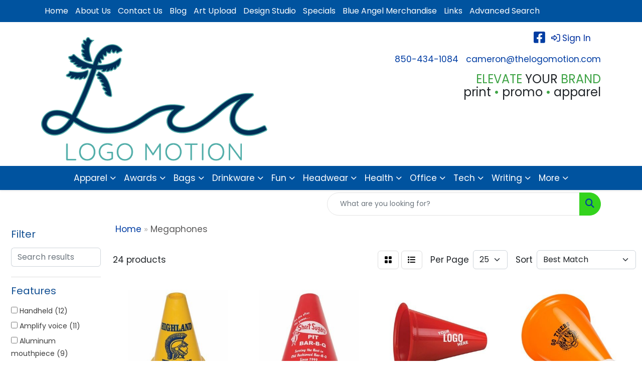

--- FILE ---
content_type: text/html
request_url: https://www.thelogomotion.com/ws/ws.dll/StartSrch?UID=29584&WENavID=19570990
body_size: 11109
content:
<!DOCTYPE html>
<html lang="en"><head>
<meta charset="utf-8">
<meta http-equiv="X-UA-Compatible" content="IE=edge">
<meta name="viewport" content="width=device-width, initial-scale=1">
<!-- The above 3 meta tags *must* come first in the head; any other head content must come *after* these tags -->


<link href="/distsite/styles/8/css/bootstrap.min.css" rel="stylesheet" />
<link href="https://fonts.googleapis.com/css?family=Open+Sans:400,600|Oswald:400,600" rel="stylesheet">
<link href="/distsite/styles/8/css/owl.carousel.min.css" rel="stylesheet">
<link href="/distsite/styles/8/css/nouislider.css" rel="stylesheet">
<!--<link href="/distsite/styles/8/css/menu.css" rel="stylesheet"/>-->
<link href="/distsite/styles/8/css/flexslider.css" rel="stylesheet">
<link href="/distsite/styles/8/css/all.min.css" rel="stylesheet">
<link href="/distsite/styles/8/css/slick/slick.css" rel="stylesheet"/>
<link href="/distsite/styles/8/css/lightbox/lightbox.css" rel="stylesheet"  />
<link href="/distsite/styles/8/css/yamm.css" rel="stylesheet" />
<!-- Custom styles for this theme -->
<link href="/we/we.dll/StyleSheet?UN=29584&Type=WETheme&TS=C45853.5787384259" rel="stylesheet">
<!-- Custom styles for this theme -->
<link href="/we/we.dll/StyleSheet?UN=29584&Type=WETheme-PS&TS=C45853.5787384259" rel="stylesheet">


<!-- HTML5 shim and Respond.js for IE8 support of HTML5 elements and media queries -->
<!--[if lt IE 9]>
      <script src="https://oss.maxcdn.com/html5shiv/3.7.3/html5shiv.min.js"></script>
      <script src="https://oss.maxcdn.com/respond/1.4.2/respond.min.js"></script>
    <![endif]-->

</head>

<body style="background:#fff;">


  <!-- Slide-Out Menu -->
  <div id="filter-menu" class="filter-menu">
    <button id="close-menu" class="btn-close"></button>
    <div class="menu-content">
      
<aside class="filter-sidebar">



<div class="filter-section first">
	<h2>Filter</h2>
	 <div class="input-group mb-3">
	 <input type="text" style="border-right:0;" placeholder="Search results" class="form-control text-search-within-results" name="SearchWithinResults" value="" maxlength="100" onkeyup="HandleTextFilter(event);">
	  <label class="input-group-text" style="background-color:#fff;"><a  style="display:none;" href="javascript:void(0);" class="remove-filter" data-toggle="tooltip" title="Clear" onclick="ClearTextFilter();"><i class="far fa-times" aria-hidden="true"></i> <span class="fa-sr-only">x</span></a></label>
	</div>
</div>

<a href="javascript:void(0);" class="clear-filters"  style="display:none;" onclick="ClearDrillDown();">Clear all filters</a>

<div class="filter-section"  style="display:none;">
	<h2>Categories</h2>

	<div class="filter-list">

	 

		<!-- wrapper for more filters -->
        <div class="show-filter">

		</div><!-- showfilters -->

	</div>

		<a href="#" class="show-more"  style="display:none;" >Show more</a>
</div>


<div class="filter-section" >
	<h2>Features</h2>

		<div class="filter-list">

	  		<div class="checkbox"><label><input class="filtercheckbox" type="checkbox" name="2|Handheld" ><span> Handheld (12)</span></label></div><div class="checkbox"><label><input class="filtercheckbox" type="checkbox" name="2|Amplify voice" ><span> Amplify voice (11)</span></label></div><div class="checkbox"><label><input class="filtercheckbox" type="checkbox" name="2|Aluminum mouthpiece" ><span> Aluminum mouthpiece (9)</span></label></div><div class="checkbox"><label><input class="filtercheckbox" type="checkbox" name="2|Cheerleader cone" ><span> Cheerleader cone (9)</span></label></div><div class="checkbox"><label><input class="filtercheckbox" type="checkbox" name="2|Funnel" ><span> Funnel (9)</span></label></div><div class="checkbox"><label><input class="filtercheckbox" type="checkbox" name="2|Molded plastic" ><span> Molded plastic (9)</span></label></div><div class="checkbox"><label><input class="filtercheckbox" type="checkbox" name="2|Steel handle" ><span> Steel handle (9)</span></label></div><div class="checkbox"><label><input class="filtercheckbox" type="checkbox" name="2|Transmit voice" ><span> Transmit voice (9)</span></label></div><div class="checkbox"><label><input class="filtercheckbox" type="checkbox" name="2|Spirit" ><span> Spirit (8)</span></label></div><div class="checkbox"><label><input class="filtercheckbox" type="checkbox" name="2|Handle" ><span> Handle (7)</span></label></div><div class="show-filter"><div class="checkbox"><label><input class="filtercheckbox" type="checkbox" name="2|14 point" ><span> 14 point (6)</span></label></div><div class="checkbox"><label><input class="filtercheckbox" type="checkbox" name="2|Amplify" ><span> Amplify (6)</span></label></div><div class="checkbox"><label><input class="filtercheckbox" type="checkbox" name="2|Board" ><span> Board (6)</span></label></div><div class="checkbox"><label><input class="filtercheckbox" type="checkbox" name="2|Board stock" ><span> Board stock (6)</span></label></div><div class="checkbox"><label><input class="filtercheckbox" type="checkbox" name="2|Card stock" ><span> Card stock (6)</span></label></div><div class="checkbox"><label><input class="filtercheckbox" type="checkbox" name="2|Cardboard" ><span> Cardboard (6)</span></label></div><div class="checkbox"><label><input class="filtercheckbox" type="checkbox" name="2|Cylindrical" ><span> Cylindrical (6)</span></label></div><div class="checkbox"><label><input class="filtercheckbox" type="checkbox" name="2|Popcorn holder" ><span> Popcorn holder (6)</span></label></div><div class="checkbox"><label><input class="filtercheckbox" type="checkbox" name="2|Round" ><span> Round (6)</span></label></div><div class="checkbox"><label><input class="filtercheckbox" type="checkbox" name="2|School" ><span> School (6)</span></label></div><div class="checkbox"><label><input class="filtercheckbox" type="checkbox" name="2|Support" ><span> Support (6)</span></label></div><div class="checkbox"><label><input class="filtercheckbox" type="checkbox" name="2|Yell" ><span> Yell (6)</span></label></div><div class="checkbox"><label><input class="filtercheckbox" type="checkbox" name="2|Cone" ><span> Cone (5)</span></label></div><div class="checkbox"><label><input class="filtercheckbox" type="checkbox" name="2|High gloss finish" ><span> High gloss finish (5)</span></label></div><div class="checkbox"><label><input class="filtercheckbox" type="checkbox" name="2|Liquid laminated" ><span> Liquid laminated (5)</span></label></div><div class="checkbox"><label><input class="filtercheckbox" type="checkbox" name="2|Loud" ><span> Loud (5)</span></label></div><div class="checkbox"><label><input class="filtercheckbox" type="checkbox" name="2|Megaphone" ><span> Megaphone (5)</span></label></div><div class="checkbox"><label><input class="filtercheckbox" type="checkbox" name="2|Recognition" ><span> Recognition (5)</span></label></div><div class="checkbox"><label><input class="filtercheckbox" type="checkbox" name="2|Paper" ><span> Paper (4)</span></label></div><div class="checkbox"><label><input class="filtercheckbox" type="checkbox" name="2|Sports" ><span> Sports (4)</span></label></div><div class="checkbox"><label><input class="filtercheckbox" type="checkbox" name="2|Teams" ><span> Teams (4)</span></label></div><div class="checkbox"><label><input class="filtercheckbox" type="checkbox" name="2|Cheer" ><span> Cheer (3)</span></label></div><div class="checkbox"><label><input class="filtercheckbox" type="checkbox" name="2|Acoustic device" ><span> Acoustic device (2)</span></label></div><div class="checkbox"><label><input class="filtercheckbox" type="checkbox" name="2|Cheerleading" ><span> Cheerleading (2)</span></label></div><div class="checkbox"><label><input class="filtercheckbox" type="checkbox" name="2|Compact" ><span> Compact (2)</span></label></div><div class="checkbox"><label><input class="filtercheckbox" type="checkbox" name="2|Economy" ><span> Economy (2)</span></label></div><div class="checkbox"><label><input class="filtercheckbox" type="checkbox" name="2|Flare" ><span> Flare (2)</span></label></div><div class="checkbox"><label><input class="filtercheckbox" type="checkbox" name="2|Fund raiser" ><span> Fund raiser (2)</span></label></div><div class="checkbox"><label><input class="filtercheckbox" type="checkbox" name="2|Fundraiser" ><span> Fundraiser (2)</span></label></div><div class="checkbox"><label><input class="filtercheckbox" type="checkbox" name="2|Give away" ><span> Give away (2)</span></label></div><div class="checkbox"><label><input class="filtercheckbox" type="checkbox" name="2|Giveaway" ><span> Giveaway (2)</span></label></div><div class="checkbox"><label><input class="filtercheckbox" type="checkbox" name="2|Lightweight construction" ><span> Lightweight construction (2)</span></label></div><div class="checkbox"><label><input class="filtercheckbox" type="checkbox" name="2|Mega phone" ><span> Mega phone (2)</span></label></div><div class="checkbox"><label><input class="filtercheckbox" type="checkbox" name="2|Noise amplifier" ><span> Noise amplifier (2)</span></label></div><div class="checkbox"><label><input class="filtercheckbox" type="checkbox" name="2|Plastic construction" ><span> Plastic construction (2)</span></label></div><div class="checkbox"><label><input class="filtercheckbox" type="checkbox" name="2|Rounded" ><span> Rounded (2)</span></label></div><div class="checkbox"><label><input class="filtercheckbox" type="checkbox" name="2|Sporting events" ><span> Sporting events (2)</span></label></div><div class="checkbox"><label><input class="filtercheckbox" type="checkbox" name="2|Sports team" ><span> Sports team (2)</span></label></div><div class="checkbox"><label><input class="filtercheckbox" type="checkbox" name="2|Square" ><span> Square (2)</span></label></div><div class="checkbox"><label><input class="filtercheckbox" type="checkbox" name="2|Voice intensifier" ><span> Voice intensifier (2)</span></label></div></div>

			<!-- wrapper for more filters -->
			<div class="show-filter">

			</div><!-- showfilters -->
 		</div>
		<a href="#" class="show-more"  >Show more</a>


</div>


<div class="filter-section" >
	<h2>Colors</h2>

		<div class="filter-list">

		  	<div class="checkbox"><label><input class="filtercheckbox" type="checkbox" name="1|White" ><span> White (23)</span></label></div><div class="checkbox"><label><input class="filtercheckbox" type="checkbox" name="1|Red" ><span> Red (16)</span></label></div><div class="checkbox"><label><input class="filtercheckbox" type="checkbox" name="1|Royal blue" ><span> Royal blue (16)</span></label></div><div class="checkbox"><label><input class="filtercheckbox" type="checkbox" name="1|Black" ><span> Black (14)</span></label></div><div class="checkbox"><label><input class="filtercheckbox" type="checkbox" name="1|Bright gold" ><span> Bright gold (13)</span></label></div><div class="checkbox"><label><input class="filtercheckbox" type="checkbox" name="1|Navy blue" ><span> Navy blue (13)</span></label></div><div class="checkbox"><label><input class="filtercheckbox" type="checkbox" name="1|Orange" ><span> Orange (13)</span></label></div><div class="checkbox"><label><input class="filtercheckbox" type="checkbox" name="1|Metallic gold" ><span> Metallic gold (12)</span></label></div><div class="checkbox"><label><input class="filtercheckbox" type="checkbox" name="1|Metallic silver" ><span> Metallic silver (12)</span></label></div><div class="checkbox"><label><input class="filtercheckbox" type="checkbox" name="1|Maroon red" ><span> Maroon red (10)</span></label></div><div class="show-filter"><div class="checkbox"><label><input class="filtercheckbox" type="checkbox" name="1|Dark green" ><span> Dark green (7)</span></label></div><div class="checkbox"><label><input class="filtercheckbox" type="checkbox" name="1|Pink" ><span> Pink (7)</span></label></div><div class="checkbox"><label><input class="filtercheckbox" type="checkbox" name="1|Kelly green" ><span> Kelly green (2)</span></label></div><div class="checkbox"><label><input class="filtercheckbox" type="checkbox" name="1|Purple" ><span> Purple (2)</span></label></div><div class="checkbox"><label><input class="filtercheckbox" type="checkbox" name="1|Athletic gold" ><span> Athletic gold (1)</span></label></div><div class="checkbox"><label><input class="filtercheckbox" type="checkbox" name="1|Black/gold" ><span> Black/gold (1)</span></label></div><div class="checkbox"><label><input class="filtercheckbox" type="checkbox" name="1|Green" ><span> Green (1)</span></label></div></div>


			<!-- wrapper for more filters -->
			<div class="show-filter">

			</div><!-- showfilters -->

		  </div>

		<a href="#" class="show-more"  >Show more</a>
</div>


<div class="filter-section"  >
	<h2>Price Range</h2>
	<div class="filter-price-wrap">
		<div class="filter-price-inner">
			<div class="input-group">
				<span class="input-group-text input-group-text-white">$</span>
				<input type="text" class="form-control form-control-sm filter-min-prices" name="min-prices" value="" placeholder="Min" onkeyup="HandlePriceFilter(event);">
			</div>
			<div class="input-group">
				<span class="input-group-text input-group-text-white">$</span>
				<input type="text" class="form-control form-control-sm filter-max-prices" name="max-prices" value="" placeholder="Max" onkeyup="HandlePriceFilter(event);">
			</div>
		</div>
		<a href="javascript:void(0)" onclick="SetPriceFilter();" ><i class="fa-solid fa-chevron-right"></i></a>
	</div>
</div>

<div class="filter-section"   >
	<h2>Quantity</h2>
	<div class="filter-price-wrap mb-2">
		<input type="text" class="form-control form-control-sm filter-quantity" value="" placeholder="Qty" onkeyup="HandleQuantityFilter(event);">
		<a href="javascript:void(0)" onclick="SetQuantityFilter();"><i class="fa-solid fa-chevron-right"></i></a>
	</div>
</div>




	</aside>

    </div>
</div>




	<div class="container-fluid">
		<div class="row">

			<div class="col-md-3 col-lg-2">
        <div class="d-none d-md-block">
          <div id="desktop-filter">
            
<aside class="filter-sidebar">



<div class="filter-section first">
	<h2>Filter</h2>
	 <div class="input-group mb-3">
	 <input type="text" style="border-right:0;" placeholder="Search results" class="form-control text-search-within-results" name="SearchWithinResults" value="" maxlength="100" onkeyup="HandleTextFilter(event);">
	  <label class="input-group-text" style="background-color:#fff;"><a  style="display:none;" href="javascript:void(0);" class="remove-filter" data-toggle="tooltip" title="Clear" onclick="ClearTextFilter();"><i class="far fa-times" aria-hidden="true"></i> <span class="fa-sr-only">x</span></a></label>
	</div>
</div>

<a href="javascript:void(0);" class="clear-filters"  style="display:none;" onclick="ClearDrillDown();">Clear all filters</a>

<div class="filter-section"  style="display:none;">
	<h2>Categories</h2>

	<div class="filter-list">

	 

		<!-- wrapper for more filters -->
        <div class="show-filter">

		</div><!-- showfilters -->

	</div>

		<a href="#" class="show-more"  style="display:none;" >Show more</a>
</div>


<div class="filter-section" >
	<h2>Features</h2>

		<div class="filter-list">

	  		<div class="checkbox"><label><input class="filtercheckbox" type="checkbox" name="2|Handheld" ><span> Handheld (12)</span></label></div><div class="checkbox"><label><input class="filtercheckbox" type="checkbox" name="2|Amplify voice" ><span> Amplify voice (11)</span></label></div><div class="checkbox"><label><input class="filtercheckbox" type="checkbox" name="2|Aluminum mouthpiece" ><span> Aluminum mouthpiece (9)</span></label></div><div class="checkbox"><label><input class="filtercheckbox" type="checkbox" name="2|Cheerleader cone" ><span> Cheerleader cone (9)</span></label></div><div class="checkbox"><label><input class="filtercheckbox" type="checkbox" name="2|Funnel" ><span> Funnel (9)</span></label></div><div class="checkbox"><label><input class="filtercheckbox" type="checkbox" name="2|Molded plastic" ><span> Molded plastic (9)</span></label></div><div class="checkbox"><label><input class="filtercheckbox" type="checkbox" name="2|Steel handle" ><span> Steel handle (9)</span></label></div><div class="checkbox"><label><input class="filtercheckbox" type="checkbox" name="2|Transmit voice" ><span> Transmit voice (9)</span></label></div><div class="checkbox"><label><input class="filtercheckbox" type="checkbox" name="2|Spirit" ><span> Spirit (8)</span></label></div><div class="checkbox"><label><input class="filtercheckbox" type="checkbox" name="2|Handle" ><span> Handle (7)</span></label></div><div class="show-filter"><div class="checkbox"><label><input class="filtercheckbox" type="checkbox" name="2|14 point" ><span> 14 point (6)</span></label></div><div class="checkbox"><label><input class="filtercheckbox" type="checkbox" name="2|Amplify" ><span> Amplify (6)</span></label></div><div class="checkbox"><label><input class="filtercheckbox" type="checkbox" name="2|Board" ><span> Board (6)</span></label></div><div class="checkbox"><label><input class="filtercheckbox" type="checkbox" name="2|Board stock" ><span> Board stock (6)</span></label></div><div class="checkbox"><label><input class="filtercheckbox" type="checkbox" name="2|Card stock" ><span> Card stock (6)</span></label></div><div class="checkbox"><label><input class="filtercheckbox" type="checkbox" name="2|Cardboard" ><span> Cardboard (6)</span></label></div><div class="checkbox"><label><input class="filtercheckbox" type="checkbox" name="2|Cylindrical" ><span> Cylindrical (6)</span></label></div><div class="checkbox"><label><input class="filtercheckbox" type="checkbox" name="2|Popcorn holder" ><span> Popcorn holder (6)</span></label></div><div class="checkbox"><label><input class="filtercheckbox" type="checkbox" name="2|Round" ><span> Round (6)</span></label></div><div class="checkbox"><label><input class="filtercheckbox" type="checkbox" name="2|School" ><span> School (6)</span></label></div><div class="checkbox"><label><input class="filtercheckbox" type="checkbox" name="2|Support" ><span> Support (6)</span></label></div><div class="checkbox"><label><input class="filtercheckbox" type="checkbox" name="2|Yell" ><span> Yell (6)</span></label></div><div class="checkbox"><label><input class="filtercheckbox" type="checkbox" name="2|Cone" ><span> Cone (5)</span></label></div><div class="checkbox"><label><input class="filtercheckbox" type="checkbox" name="2|High gloss finish" ><span> High gloss finish (5)</span></label></div><div class="checkbox"><label><input class="filtercheckbox" type="checkbox" name="2|Liquid laminated" ><span> Liquid laminated (5)</span></label></div><div class="checkbox"><label><input class="filtercheckbox" type="checkbox" name="2|Loud" ><span> Loud (5)</span></label></div><div class="checkbox"><label><input class="filtercheckbox" type="checkbox" name="2|Megaphone" ><span> Megaphone (5)</span></label></div><div class="checkbox"><label><input class="filtercheckbox" type="checkbox" name="2|Recognition" ><span> Recognition (5)</span></label></div><div class="checkbox"><label><input class="filtercheckbox" type="checkbox" name="2|Paper" ><span> Paper (4)</span></label></div><div class="checkbox"><label><input class="filtercheckbox" type="checkbox" name="2|Sports" ><span> Sports (4)</span></label></div><div class="checkbox"><label><input class="filtercheckbox" type="checkbox" name="2|Teams" ><span> Teams (4)</span></label></div><div class="checkbox"><label><input class="filtercheckbox" type="checkbox" name="2|Cheer" ><span> Cheer (3)</span></label></div><div class="checkbox"><label><input class="filtercheckbox" type="checkbox" name="2|Acoustic device" ><span> Acoustic device (2)</span></label></div><div class="checkbox"><label><input class="filtercheckbox" type="checkbox" name="2|Cheerleading" ><span> Cheerleading (2)</span></label></div><div class="checkbox"><label><input class="filtercheckbox" type="checkbox" name="2|Compact" ><span> Compact (2)</span></label></div><div class="checkbox"><label><input class="filtercheckbox" type="checkbox" name="2|Economy" ><span> Economy (2)</span></label></div><div class="checkbox"><label><input class="filtercheckbox" type="checkbox" name="2|Flare" ><span> Flare (2)</span></label></div><div class="checkbox"><label><input class="filtercheckbox" type="checkbox" name="2|Fund raiser" ><span> Fund raiser (2)</span></label></div><div class="checkbox"><label><input class="filtercheckbox" type="checkbox" name="2|Fundraiser" ><span> Fundraiser (2)</span></label></div><div class="checkbox"><label><input class="filtercheckbox" type="checkbox" name="2|Give away" ><span> Give away (2)</span></label></div><div class="checkbox"><label><input class="filtercheckbox" type="checkbox" name="2|Giveaway" ><span> Giveaway (2)</span></label></div><div class="checkbox"><label><input class="filtercheckbox" type="checkbox" name="2|Lightweight construction" ><span> Lightweight construction (2)</span></label></div><div class="checkbox"><label><input class="filtercheckbox" type="checkbox" name="2|Mega phone" ><span> Mega phone (2)</span></label></div><div class="checkbox"><label><input class="filtercheckbox" type="checkbox" name="2|Noise amplifier" ><span> Noise amplifier (2)</span></label></div><div class="checkbox"><label><input class="filtercheckbox" type="checkbox" name="2|Plastic construction" ><span> Plastic construction (2)</span></label></div><div class="checkbox"><label><input class="filtercheckbox" type="checkbox" name="2|Rounded" ><span> Rounded (2)</span></label></div><div class="checkbox"><label><input class="filtercheckbox" type="checkbox" name="2|Sporting events" ><span> Sporting events (2)</span></label></div><div class="checkbox"><label><input class="filtercheckbox" type="checkbox" name="2|Sports team" ><span> Sports team (2)</span></label></div><div class="checkbox"><label><input class="filtercheckbox" type="checkbox" name="2|Square" ><span> Square (2)</span></label></div><div class="checkbox"><label><input class="filtercheckbox" type="checkbox" name="2|Voice intensifier" ><span> Voice intensifier (2)</span></label></div></div>

			<!-- wrapper for more filters -->
			<div class="show-filter">

			</div><!-- showfilters -->
 		</div>
		<a href="#" class="show-more"  >Show more</a>


</div>


<div class="filter-section" >
	<h2>Colors</h2>

		<div class="filter-list">

		  	<div class="checkbox"><label><input class="filtercheckbox" type="checkbox" name="1|White" ><span> White (23)</span></label></div><div class="checkbox"><label><input class="filtercheckbox" type="checkbox" name="1|Red" ><span> Red (16)</span></label></div><div class="checkbox"><label><input class="filtercheckbox" type="checkbox" name="1|Royal blue" ><span> Royal blue (16)</span></label></div><div class="checkbox"><label><input class="filtercheckbox" type="checkbox" name="1|Black" ><span> Black (14)</span></label></div><div class="checkbox"><label><input class="filtercheckbox" type="checkbox" name="1|Bright gold" ><span> Bright gold (13)</span></label></div><div class="checkbox"><label><input class="filtercheckbox" type="checkbox" name="1|Navy blue" ><span> Navy blue (13)</span></label></div><div class="checkbox"><label><input class="filtercheckbox" type="checkbox" name="1|Orange" ><span> Orange (13)</span></label></div><div class="checkbox"><label><input class="filtercheckbox" type="checkbox" name="1|Metallic gold" ><span> Metallic gold (12)</span></label></div><div class="checkbox"><label><input class="filtercheckbox" type="checkbox" name="1|Metallic silver" ><span> Metallic silver (12)</span></label></div><div class="checkbox"><label><input class="filtercheckbox" type="checkbox" name="1|Maroon red" ><span> Maroon red (10)</span></label></div><div class="show-filter"><div class="checkbox"><label><input class="filtercheckbox" type="checkbox" name="1|Dark green" ><span> Dark green (7)</span></label></div><div class="checkbox"><label><input class="filtercheckbox" type="checkbox" name="1|Pink" ><span> Pink (7)</span></label></div><div class="checkbox"><label><input class="filtercheckbox" type="checkbox" name="1|Kelly green" ><span> Kelly green (2)</span></label></div><div class="checkbox"><label><input class="filtercheckbox" type="checkbox" name="1|Purple" ><span> Purple (2)</span></label></div><div class="checkbox"><label><input class="filtercheckbox" type="checkbox" name="1|Athletic gold" ><span> Athletic gold (1)</span></label></div><div class="checkbox"><label><input class="filtercheckbox" type="checkbox" name="1|Black/gold" ><span> Black/gold (1)</span></label></div><div class="checkbox"><label><input class="filtercheckbox" type="checkbox" name="1|Green" ><span> Green (1)</span></label></div></div>


			<!-- wrapper for more filters -->
			<div class="show-filter">

			</div><!-- showfilters -->

		  </div>

		<a href="#" class="show-more"  >Show more</a>
</div>


<div class="filter-section"  >
	<h2>Price Range</h2>
	<div class="filter-price-wrap">
		<div class="filter-price-inner">
			<div class="input-group">
				<span class="input-group-text input-group-text-white">$</span>
				<input type="text" class="form-control form-control-sm filter-min-prices" name="min-prices" value="" placeholder="Min" onkeyup="HandlePriceFilter(event);">
			</div>
			<div class="input-group">
				<span class="input-group-text input-group-text-white">$</span>
				<input type="text" class="form-control form-control-sm filter-max-prices" name="max-prices" value="" placeholder="Max" onkeyup="HandlePriceFilter(event);">
			</div>
		</div>
		<a href="javascript:void(0)" onclick="SetPriceFilter();" ><i class="fa-solid fa-chevron-right"></i></a>
	</div>
</div>

<div class="filter-section"   >
	<h2>Quantity</h2>
	<div class="filter-price-wrap mb-2">
		<input type="text" class="form-control form-control-sm filter-quantity" value="" placeholder="Qty" onkeyup="HandleQuantityFilter(event);">
		<a href="javascript:void(0)" onclick="SetQuantityFilter();"><i class="fa-solid fa-chevron-right"></i></a>
	</div>
</div>




	</aside>

          </div>
        </div>
			</div>

			<div class="col-md-9 col-lg-10">
				

				<ol class="breadcrumb"  >
              		<li><a href="https://www.thelogomotion.com" target="_top">Home</a></li>
             	 	<li class="active">Megaphones</li>
            	</ol>




				<div id="product-list-controls">

				
						<div class="d-flex align-items-center justify-content-between">
							<div class="d-none d-md-block me-3">
								 24 <span class="d-none d-lg-inline">products</span>
							</div>
					  
						  <!-- Right Aligned Controls -->
						  <div class="product-controls-right d-flex align-items-center">
       
              <button id="show-filter-button" class="btn btn-control d-block d-md-none"><i class="fa-solid fa-filter" aria-hidden="true"></i></button>

							
							<span class="me-3">
								<a href="/ws/ws.dll/StartSrch?UID=29584&WENavID=19570990&View=T&ST=26012116010507418208869726" class="btn btn-control grid" title="Change to Grid View"><i class="fa-solid fa-grid-2" aria-hidden="true"></i>  <span class="fa-sr-only">Grid</span></a>
								<a href="/ws/ws.dll/StartSrch?UID=29584&WENavID=19570990&View=L&ST=26012116010507418208869726" class="btn btn-control" title="Change to List View"><i class="fa-solid fa-list"></i> <span class="fa-sr-only">List</span></a>
							</span>
							
					  
							<!-- Number of Items Per Page -->
							<div class="me-2 d-none d-lg-block">
								<label>Per Page</label>
							</div>
							<div class="me-3 d-none d-md-block">
								<select class="form-select notranslate" onchange="GoToNewURL(this);" aria-label="Items per page">
									<option value="/ws/ws.dll/StartSrch?UID=29584&WENavID=19570990&ST=26012116010507418208869726&PPP=10" >10</option><option value="/ws/ws.dll/StartSrch?UID=29584&WENavID=19570990&ST=26012116010507418208869726&PPP=25" selected>25</option>
								
								</select>
							</div>
					  
							<!-- Sort By -->
							<div class="d-none d-lg-block me-2">
								<label>Sort</label>
							</div>
							<div>
								<select class="form-select" onchange="GoToNewURL(this);">
									<option value="/ws/ws.dll/StartSrch?UID=29584&WENavID=19570990&Sort=0" selected>Best Match</option><option value="/ws/ws.dll/StartSrch?UID=29584&WENavID=19570990&Sort=3">Most Popular</option><option value="/ws/ws.dll/StartSrch?UID=29584&WENavID=19570990&Sort=1">Price (Low to High)</option><option value="/ws/ws.dll/StartSrch?UID=29584&WENavID=19570990&Sort=2">Price (High to Low)</option>
								 </select>
							</div>
						  </div>
						</div>

			  </div>

				<!-- Product Results List -->
				<ul class="thumbnail-list"><a name="0" href="#" alt="Item 0"></a>
<li>
 <a href="https://www.thelogomotion.com/p/KNWNB-CYFHC/megaphone-8" target="_parent" alt="Megaphone (8&quot;)">
 <div class="pr-list-grid">
		<img class="img-responsive" src="/ws/ws.dll/QPic?SN=53125&P=321339340&I=0&PX=300" alt="Megaphone (8&quot;)">
		<p class="pr-name">Megaphone (8&quot;)</p>
		<div class="pr-meta-row">
			<div class="product-reviews"  style="display:none;">
				<div class="rating-stars">
				<i class="fa-solid fa-star-sharp active" aria-hidden="true"></i><i class="fa-solid fa-star-sharp active" aria-hidden="true"></i><i class="fa-solid fa-star-sharp active" aria-hidden="true"></i><i class="fa-solid fa-star-sharp active" aria-hidden="true"></i><i class="fa-solid fa-star-sharp" aria-hidden="true"></i>
				</div>
				<span class="rating-count">(3)</span>
			</div>
			
		</div>
		<p class="pr-number"  ><span class="notranslate">Item #MP801</span></p>
		<p class="pr-price"  ><span class="notranslate">$1.25</span> - <span class="notranslate">$1.97</span></p>
 </div>
 </a>
</li>
<a name="1" href="#" alt="Item 1"></a>
<li>
 <a href="https://www.thelogomotion.com/p/QNWOH-CYFGY/pep-phone-7" target="_parent" alt="Pep Phone (7&quot;)">
 <div class="pr-list-grid">
		<img class="img-responsive" src="/ws/ws.dll/QPic?SN=53125&P=791339336&I=0&PX=300" alt="Pep Phone (7&quot;)">
		<p class="pr-name">Pep Phone (7&quot;)</p>
		<div class="pr-meta-row">
			<div class="product-reviews"  style="display:none;">
				<div class="rating-stars">
				<i class="fa-solid fa-star-sharp" aria-hidden="true"></i><i class="fa-solid fa-star-sharp" aria-hidden="true"></i><i class="fa-solid fa-star-sharp" aria-hidden="true"></i><i class="fa-solid fa-star-sharp" aria-hidden="true"></i><i class="fa-solid fa-star-sharp" aria-hidden="true"></i>
				</div>
				<span class="rating-count">(0)</span>
			</div>
			
		</div>
		<p class="pr-number"  ><span class="notranslate">Item #MP701</span></p>
		<p class="pr-price"  ><span class="notranslate">$1.09</span> - <span class="notranslate">$1.75</span></p>
 </div>
 </a>
</li>
<a name="2" href="#" alt="Item 2"></a>
<li>
 <a href="https://www.thelogomotion.com/p/SPCRC-IBGRT/megaphone" target="_parent" alt="Megaphone">
 <div class="pr-list-grid">
		<img class="img-responsive" src="/ws/ws.dll/QPic?SN=50202&P=533677901&I=0&PX=300" alt="Megaphone">
		<p class="pr-name">Megaphone</p>
		<div class="pr-meta-row">
			<div class="product-reviews"  style="display:none;">
				<div class="rating-stars">
				<i class="fa-solid fa-star-sharp" aria-hidden="true"></i><i class="fa-solid fa-star-sharp" aria-hidden="true"></i><i class="fa-solid fa-star-sharp" aria-hidden="true"></i><i class="fa-solid fa-star-sharp" aria-hidden="true"></i><i class="fa-solid fa-star-sharp" aria-hidden="true"></i>
				</div>
				<span class="rating-count">(0)</span>
			</div>
			
		</div>
		<p class="pr-number"  ><span class="notranslate">Item #0509</span></p>
		<p class="pr-price"  ><span class="notranslate">$1.45</span> - <span class="notranslate">$1.69</span></p>
 </div>
 </a>
</li>
<a name="3" href="#" alt="Item 3"></a>
<li>
 <a href="https://www.thelogomotion.com/p/EPCRE-IBGRV/megaphone-w-popcorn-disc" target="_parent" alt="Megaphone w/ Popcorn Disc">
 <div class="pr-list-grid">
		<img class="img-responsive" src="/ws/ws.dll/QPic?SN=50202&P=333677903&I=0&PX=300" alt="Megaphone w/ Popcorn Disc">
		<p class="pr-name">Megaphone w/ Popcorn Disc</p>
		<div class="pr-meta-row">
			<div class="product-reviews"  style="display:none;">
				<div class="rating-stars">
				<i class="fa-solid fa-star-sharp" aria-hidden="true"></i><i class="fa-solid fa-star-sharp" aria-hidden="true"></i><i class="fa-solid fa-star-sharp" aria-hidden="true"></i><i class="fa-solid fa-star-sharp" aria-hidden="true"></i><i class="fa-solid fa-star-sharp" aria-hidden="true"></i>
				</div>
				<span class="rating-count">(0)</span>
			</div>
			
		</div>
		<p class="pr-number"  ><span class="notranslate">Item #0512</span></p>
		<p class="pr-price"  ><span class="notranslate">$1.61</span> - <span class="notranslate">$1.83</span></p>
 </div>
 </a>
</li>
<a name="4" href="#" alt="Item 4"></a>
<li>
 <a href="https://www.thelogomotion.com/p/RTZLG-FSSJP/garyline-8-megaphone" target="_parent" alt="Garyline® 8&quot; Megaphone">
 <div class="pr-list-grid">
		<img class="img-responsive" src="/ws/ws.dll/QPic?SN=57550&P=192613665&I=0&PX=300" alt="Garyline® 8&quot; Megaphone">
		<p class="pr-name">Garyline® 8&quot; Megaphone</p>
		<div class="pr-meta-row">
			<div class="product-reviews"  style="display:none;">
				<div class="rating-stars">
				<i class="fa-solid fa-star-sharp" aria-hidden="true"></i><i class="fa-solid fa-star-sharp" aria-hidden="true"></i><i class="fa-solid fa-star-sharp" aria-hidden="true"></i><i class="fa-solid fa-star-sharp" aria-hidden="true"></i><i class="fa-solid fa-star-sharp" aria-hidden="true"></i>
				</div>
				<span class="rating-count">(0)</span>
			</div>
			
		</div>
		<p class="pr-number"  ><span class="notranslate">Item #MEGA8</span></p>
		<p class="pr-price"  ><span class="notranslate">$1.49</span> - <span class="notranslate">$1.86</span></p>
 </div>
 </a>
</li>
<a name="5" href="#" alt="Item 5"></a>
<li>
 <a href="https://www.thelogomotion.com/p/DTVQK-ICSDN/paper-megaphone" target="_parent" alt="Paper Megaphone">
 <div class="pr-list-grid">
		<img class="img-responsive" src="/ws/ws.dll/QPic?SN=50230&P=173703219&I=0&PX=300" alt="Paper Megaphone">
		<p class="pr-name">Paper Megaphone</p>
		<div class="pr-meta-row">
			<div class="product-reviews"  style="display:none;">
				<div class="rating-stars">
				<i class="fa-solid fa-star-sharp active" aria-hidden="true"></i><i class="fa-solid fa-star-sharp active" aria-hidden="true"></i><i class="fa-solid fa-star-sharp active" aria-hidden="true"></i><i class="fa-solid fa-star-sharp active" aria-hidden="true"></i><i class="fa-solid fa-star-sharp active" aria-hidden="true"></i>
				</div>
				<span class="rating-count">(1)</span>
			</div>
			
		</div>
		<p class="pr-number"  ><span class="notranslate">Item #80-37000</span></p>
		<p class="pr-price"  ><span class="notranslate">$1.20</span> - <span class="notranslate">$1.75</span></p>
 </div>
 </a>
</li>
<a name="6" href="#" alt="Item 6"></a>
<li>
 <a href="https://www.thelogomotion.com/p/MWVNB-MYVTO/riveted-megaphone-22" target="_parent" alt="Riveted Megaphone (22&quot;)">
 <div class="pr-list-grid">
		<img class="img-responsive" src="/ws/ws.dll/QPic?SN=53125&P=135920240&I=0&PX=300" alt="Riveted Megaphone (22&quot;)">
		<p class="pr-name">Riveted Megaphone (22&quot;)</p>
		<div class="pr-meta-row">
			<div class="product-reviews"  style="display:none;">
				<div class="rating-stars">
				<i class="fa-solid fa-star-sharp" aria-hidden="true"></i><i class="fa-solid fa-star-sharp" aria-hidden="true"></i><i class="fa-solid fa-star-sharp" aria-hidden="true"></i><i class="fa-solid fa-star-sharp" aria-hidden="true"></i><i class="fa-solid fa-star-sharp" aria-hidden="true"></i>
				</div>
				<span class="rating-count">(0)</span>
			</div>
			
		</div>
		<p class="pr-number"  ><span class="notranslate">Item #CMI22</span></p>
		<p class="pr-price"  ><span class="notranslate">$35.67</span></p>
 </div>
 </a>
</li>
<a name="7" href="#" alt="Item 7"></a>
<li>
 <a href="https://www.thelogomotion.com/p/OVVOG-FRZZN/molded-megaphone-25" target="_parent" alt="Molded Megaphone (25&quot;)">
 <div class="pr-list-grid">
		<img class="img-responsive" src="/ws/ws.dll/QPic?SN=53125&P=142601235&I=0&PX=300" alt="Molded Megaphone (25&quot;)">
		<p class="pr-name">Molded Megaphone (25&quot;)</p>
		<div class="pr-meta-row">
			<div class="product-reviews"  style="display:none;">
				<div class="rating-stars">
				<i class="fa-solid fa-star-sharp" aria-hidden="true"></i><i class="fa-solid fa-star-sharp" aria-hidden="true"></i><i class="fa-solid fa-star-sharp" aria-hidden="true"></i><i class="fa-solid fa-star-sharp" aria-hidden="true"></i><i class="fa-solid fa-star-sharp" aria-hidden="true"></i>
				</div>
				<span class="rating-count">(0)</span>
			</div>
			
		</div>
		<p class="pr-number"  ><span class="notranslate">Item #CMP25</span></p>
		<p class="pr-price"  ><span class="notranslate">$32.42</span></p>
 </div>
 </a>
</li>
<a name="8" href="#" alt="Item 8"></a>
<li>
 <a href="https://www.thelogomotion.com/p/UVVOH-FRZZO/molded-megaphone-32" target="_parent" alt="Molded Megaphone (32&quot;)">
 <div class="pr-list-grid">
		<img class="img-responsive" src="/ws/ws.dll/QPic?SN=53125&P=542601236&I=0&PX=300" alt="Molded Megaphone (32&quot;)">
		<p class="pr-name">Molded Megaphone (32&quot;)</p>
		<div class="pr-meta-row">
			<div class="product-reviews"  style="display:none;">
				<div class="rating-stars">
				<i class="fa-solid fa-star-sharp" aria-hidden="true"></i><i class="fa-solid fa-star-sharp" aria-hidden="true"></i><i class="fa-solid fa-star-sharp" aria-hidden="true"></i><i class="fa-solid fa-star-sharp" aria-hidden="true"></i><i class="fa-solid fa-star-sharp" aria-hidden="true"></i>
				</div>
				<span class="rating-count">(0)</span>
			</div>
			
		</div>
		<p class="pr-number"  ><span class="notranslate">Item #CMP32</span></p>
		<p class="pr-price"  ><span class="notranslate">$38.83</span></p>
 </div>
 </a>
</li>
<a name="9" href="#" alt="Item 9"></a>
<li>
 <a href="https://www.thelogomotion.com/p/CWBJG-MYWSJ/7-miniphone-with-decal" target="_parent" alt="7&quot; Miniphone with Decal">
 <div class="pr-list-grid">
		<img class="img-responsive" src="/ws/ws.dll/QPic?SN=53125&P=555920885&I=0&PX=300" alt="7&quot; Miniphone with Decal">
		<p class="pr-name">7&quot; Miniphone with Decal</p>
		<div class="pr-meta-row">
			<div class="product-reviews"  style="display:none;">
				<div class="rating-stars">
				<i class="fa-solid fa-star-sharp" aria-hidden="true"></i><i class="fa-solid fa-star-sharp" aria-hidden="true"></i><i class="fa-solid fa-star-sharp" aria-hidden="true"></i><i class="fa-solid fa-star-sharp" aria-hidden="true"></i><i class="fa-solid fa-star-sharp" aria-hidden="true"></i>
				</div>
				<span class="rating-count">(0)</span>
			</div>
			
		</div>
		<p class="pr-number"  ><span class="notranslate">Item #CMI7D</span></p>
		<p class="pr-price"  ><span class="notranslate">$8.41</span> - <span class="notranslate">$10.15</span></p>
 </div>
 </a>
</li>
<a name="10" href="#" alt="Item 10"></a>
<li>
 <a href="https://www.thelogomotion.com/p/WWBJF-MYWSI/7-screen-printed-miniphone" target="_parent" alt="7&quot; Screen Printed Miniphone">
 <div class="pr-list-grid">
		<img class="img-responsive" src="/ws/ws.dll/QPic?SN=53125&P=155920884&I=0&PX=300" alt="7&quot; Screen Printed Miniphone">
		<p class="pr-name">7&quot; Screen Printed Miniphone</p>
		<div class="pr-meta-row">
			<div class="product-reviews"  style="display:none;">
				<div class="rating-stars">
				<i class="fa-solid fa-star-sharp" aria-hidden="true"></i><i class="fa-solid fa-star-sharp" aria-hidden="true"></i><i class="fa-solid fa-star-sharp" aria-hidden="true"></i><i class="fa-solid fa-star-sharp" aria-hidden="true"></i><i class="fa-solid fa-star-sharp" aria-hidden="true"></i>
				</div>
				<span class="rating-count">(0)</span>
			</div>
			
		</div>
		<p class="pr-number"  ><span class="notranslate">Item #CMI7S</span></p>
		<p class="pr-price"  ><span class="notranslate">$8.20</span> - <span class="notranslate">$9.94</span></p>
 </div>
 </a>
</li>
<a name="11" href="#" alt="Item 11"></a>
<li>
 <a href="https://www.thelogomotion.com/p/IVVOF-FRZZM/molded-megaphone-19" target="_parent" alt="Molded Megaphone (19&quot;)">
 <div class="pr-list-grid">
		<img class="img-responsive" src="/ws/ws.dll/QPic?SN=53125&P=742601234&I=0&PX=300" alt="Molded Megaphone (19&quot;)">
		<p class="pr-name">Molded Megaphone (19&quot;)</p>
		<div class="pr-meta-row">
			<div class="product-reviews"  style="display:none;">
				<div class="rating-stars">
				<i class="fa-solid fa-star-sharp" aria-hidden="true"></i><i class="fa-solid fa-star-sharp" aria-hidden="true"></i><i class="fa-solid fa-star-sharp" aria-hidden="true"></i><i class="fa-solid fa-star-sharp" aria-hidden="true"></i><i class="fa-solid fa-star-sharp" aria-hidden="true"></i>
				</div>
				<span class="rating-count">(0)</span>
			</div>
			
		</div>
		<p class="pr-number"  ><span class="notranslate">Item #CMP19</span></p>
		<p class="pr-price"  ><span class="notranslate">$27.52</span></p>
 </div>
 </a>
</li>
<a name="12" href="#" alt="Item 12"></a>
<li>
 <a href="https://www.thelogomotion.com/p/UQZID-IYNKM/13-directors-megaphoneimprintable" target="_parent" alt="13&quot; Director's Megaphone(imprintable)">
 <div class="pr-list-grid">
		<img class="img-responsive" src="/ws/ws.dll/QPic?SN=50681&P=594086692&I=0&PX=300" alt="13&quot; Director's Megaphone(imprintable)">
		<p class="pr-name">13&quot; Director's Megaphone(imprintable)</p>
		<div class="pr-meta-row">
			<div class="product-reviews"  style="display:none;">
				<div class="rating-stars">
				<i class="fa-solid fa-star-sharp" aria-hidden="true"></i><i class="fa-solid fa-star-sharp" aria-hidden="true"></i><i class="fa-solid fa-star-sharp" aria-hidden="true"></i><i class="fa-solid fa-star-sharp" aria-hidden="true"></i><i class="fa-solid fa-star-sharp" aria-hidden="true"></i>
				</div>
				<span class="rating-count">(0)</span>
			</div>
			
		</div>
		<p class="pr-number"  ><span class="notranslate">Item #PAR400</span></p>
		<p class="pr-price"  ><span class="notranslate">$12.65</span></p>
 </div>
 </a>
</li>
<a name="13" href="#" alt="Item 13"></a>
<li>
 <a href="https://www.thelogomotion.com/p/TWVOH-MYVTK/riveted-megaphone-12" target="_parent" alt="Riveted Megaphone (12&quot;)">
 <div class="pr-list-grid">
		<img class="img-responsive" src="/ws/ws.dll/QPic?SN=53125&P=505920236&I=0&PX=300" alt="Riveted Megaphone (12&quot;)">
		<p class="pr-name">Riveted Megaphone (12&quot;)</p>
		<div class="pr-meta-row">
			<div class="product-reviews"  style="display:none;">
				<div class="rating-stars">
				<i class="fa-solid fa-star-sharp" aria-hidden="true"></i><i class="fa-solid fa-star-sharp" aria-hidden="true"></i><i class="fa-solid fa-star-sharp" aria-hidden="true"></i><i class="fa-solid fa-star-sharp" aria-hidden="true"></i><i class="fa-solid fa-star-sharp" aria-hidden="true"></i>
				</div>
				<span class="rating-count">(0)</span>
			</div>
			
		</div>
		<p class="pr-number"  ><span class="notranslate">Item #CMI12</span></p>
		<p class="pr-price"  ><span class="notranslate">$17.22</span></p>
 </div>
 </a>
</li>
<a name="14" href="#" alt="Item 14"></a>
<li>
 <a href="https://www.thelogomotion.com/p/ZWVOI-MYVTL/riveted-megaphone-15" target="_parent" alt="Riveted Megaphone (15&quot;)">
 <div class="pr-list-grid">
		<img class="img-responsive" src="/ws/ws.dll/QPic?SN=53125&P=905920237&I=0&PX=300" alt="Riveted Megaphone (15&quot;)">
		<p class="pr-name">Riveted Megaphone (15&quot;)</p>
		<div class="pr-meta-row">
			<div class="product-reviews"  style="display:none;">
				<div class="rating-stars">
				<i class="fa-solid fa-star-sharp" aria-hidden="true"></i><i class="fa-solid fa-star-sharp" aria-hidden="true"></i><i class="fa-solid fa-star-sharp" aria-hidden="true"></i><i class="fa-solid fa-star-sharp" aria-hidden="true"></i><i class="fa-solid fa-star-sharp" aria-hidden="true"></i>
				</div>
				<span class="rating-count">(0)</span>
			</div>
			
		</div>
		<p class="pr-number"  ><span class="notranslate">Item #CMI15</span></p>
		<p class="pr-price"  ><span class="notranslate">$30.82</span></p>
 </div>
 </a>
</li>
<a name="15" href="#" alt="Item 15"></a>
<li>
 <a href="https://www.thelogomotion.com/p/SWVNC-MYVTP/riveted-megaphone-30" target="_parent" alt="Riveted Megaphone (30&quot;)">
 <div class="pr-list-grid">
		<img class="img-responsive" src="/ws/ws.dll/QPic?SN=53125&P=535920241&I=0&PX=300" alt="Riveted Megaphone (30&quot;)">
		<p class="pr-name">Riveted Megaphone (30&quot;)</p>
		<div class="pr-meta-row">
			<div class="product-reviews"  style="display:none;">
				<div class="rating-stars">
				<i class="fa-solid fa-star-sharp" aria-hidden="true"></i><i class="fa-solid fa-star-sharp" aria-hidden="true"></i><i class="fa-solid fa-star-sharp" aria-hidden="true"></i><i class="fa-solid fa-star-sharp" aria-hidden="true"></i><i class="fa-solid fa-star-sharp" aria-hidden="true"></i>
				</div>
				<span class="rating-count">(0)</span>
			</div>
			
		</div>
		<p class="pr-number"  ><span class="notranslate">Item #CMI30</span></p>
		<p class="pr-price"  ><span class="notranslate">$44.28</span></p>
 </div>
 </a>
</li>
<a name="16" href="#" alt="Item 16"></a>
<li>
 <a href="https://www.thelogomotion.com/p/CVVOE-FRZZL/molded-megaphone-13" target="_parent" alt="Molded Megaphone (13&quot;)">
 <div class="pr-list-grid">
		<img class="img-responsive" src="/ws/ws.dll/QPic?SN=53125&P=342601233&I=0&PX=300" alt="Molded Megaphone (13&quot;)">
		<p class="pr-name">Molded Megaphone (13&quot;)</p>
		<div class="pr-meta-row">
			<div class="product-reviews"  style="display:none;">
				<div class="rating-stars">
				<i class="fa-solid fa-star-sharp active" aria-hidden="true"></i><i class="fa-solid fa-star-sharp active" aria-hidden="true"></i><i class="fa-solid fa-star-sharp active" aria-hidden="true"></i><i class="fa-solid fa-star-sharp active" aria-hidden="true"></i><i class="fa-solid fa-star-sharp" aria-hidden="true"></i>
				</div>
				<span class="rating-count">(1)</span>
			</div>
			
		</div>
		<p class="pr-number"  ><span class="notranslate">Item #CMP13</span></p>
		<p class="pr-price"  ><span class="notranslate">$18.32</span></p>
 </div>
 </a>
</li>
<a name="17" href="#" alt="Item 17"></a>
<li>
 <a href="https://www.thelogomotion.com/p/UWVMG-MYVUD/riveted-megaphone-12" target="_parent" alt="Riveted Megaphone (12&quot;)">
 <div class="pr-list-grid">
		<img class="img-responsive" src="/ws/ws.dll/QPic?SN=53125&P=165920255&I=0&PX=300" alt="Riveted Megaphone (12&quot;)">
		<p class="pr-name">Riveted Megaphone (12&quot;)</p>
		<div class="pr-meta-row">
			<div class="product-reviews"  style="display:none;">
				<div class="rating-stars">
				<i class="fa-solid fa-star-sharp" aria-hidden="true"></i><i class="fa-solid fa-star-sharp" aria-hidden="true"></i><i class="fa-solid fa-star-sharp" aria-hidden="true"></i><i class="fa-solid fa-star-sharp" aria-hidden="true"></i><i class="fa-solid fa-star-sharp" aria-hidden="true"></i>
				</div>
				<span class="rating-count">(0)</span>
			</div>
			
		</div>
		<p class="pr-number"  ><span class="notranslate">Item #CMI12X</span></p>
		<p class="pr-price"  ><span class="notranslate">$16.00</span></p>
 </div>
 </a>
</li>
<a name="18" href="#" alt="Item 18"></a>
<li>
 <a href="https://www.thelogomotion.com/p/MOTLB-HLISQ/10-round-megaphone" target="_parent" alt="10&quot; Round Megaphone">
 <div class="pr-list-grid">
		<img class="img-responsive" src="/ws/ws.dll/QPic?SN=52366&P=353398060&I=0&PX=300" alt="10&quot; Round Megaphone">
		<p class="pr-name">10&quot; Round Megaphone</p>
		<div class="pr-meta-row">
			<div class="product-reviews"  style="display:none;">
				<div class="rating-stars">
				<i class="fa-solid fa-star-sharp" aria-hidden="true"></i><i class="fa-solid fa-star-sharp" aria-hidden="true"></i><i class="fa-solid fa-star-sharp" aria-hidden="true"></i><i class="fa-solid fa-star-sharp" aria-hidden="true"></i><i class="fa-solid fa-star-sharp" aria-hidden="true"></i>
				</div>
				<span class="rating-count">(0)</span>
			</div>
			
		</div>
		<p class="pr-number"  ><span class="notranslate">Item #29125-R</span></p>
		<p class="pr-price"  ><span class="notranslate">$0.51</span> - <span class="notranslate">$1.02</span></p>
 </div>
 </a>
</li>
<a name="19" href="#" alt="Item 19"></a>
<li>
 <a href="https://www.thelogomotion.com/p/XWVPB-CMHYA/9-square-megaphone" target="_parent" alt="9&quot; Square Megaphone">
 <div class="pr-list-grid">
		<img class="img-responsive" src="/ws/ws.dll/QPic?SN=52366&P=931130220&I=0&PX=300" alt="9&quot; Square Megaphone">
		<p class="pr-name">9&quot; Square Megaphone</p>
		<div class="pr-meta-row">
			<div class="product-reviews"  style="display:none;">
				<div class="rating-stars">
				<i class="fa-solid fa-star-sharp" aria-hidden="true"></i><i class="fa-solid fa-star-sharp" aria-hidden="true"></i><i class="fa-solid fa-star-sharp" aria-hidden="true"></i><i class="fa-solid fa-star-sharp" aria-hidden="true"></i><i class="fa-solid fa-star-sharp" aria-hidden="true"></i>
				</div>
				<span class="rating-count">(0)</span>
			</div>
			
		</div>
		<p class="pr-number"  ><span class="notranslate">Item #20125-S</span></p>
		<p class="pr-price"  ><span class="notranslate">$0.51</span> - <span class="notranslate">$1.02</span></p>
 </div>
 </a>
</li>
<a name="20" href="#" alt="Item 20"></a>
<li>
 <a href="https://www.thelogomotion.com/p/VPXKF-OSFCK/10-round-megaphone-full-color" target="_parent" alt="10&quot; Round Megaphone Full color">
 <div class="pr-list-grid">
		<img class="img-responsive" src="/ws/ws.dll/QPic?SN=52366&P=576717474&I=0&PX=300" alt="10&quot; Round Megaphone Full color">
		<p class="pr-name">10&quot; Round Megaphone Full color</p>
		<div class="pr-meta-row">
			<div class="product-reviews"  style="display:none;">
				<div class="rating-stars">
				<i class="fa-solid fa-star-sharp" aria-hidden="true"></i><i class="fa-solid fa-star-sharp" aria-hidden="true"></i><i class="fa-solid fa-star-sharp" aria-hidden="true"></i><i class="fa-solid fa-star-sharp" aria-hidden="true"></i><i class="fa-solid fa-star-sharp" aria-hidden="true"></i>
				</div>
				<span class="rating-count">(0)</span>
			</div>
			
		</div>
		<p class="pr-number"  ><span class="notranslate">Item #29125-RD</span></p>
		<p class="pr-price"  ><span class="notranslate">$1.69</span> - <span class="notranslate">$2.46</span></p>
 </div>
 </a>
</li>
<a name="21" href="#" alt="Item 21"></a>
<li>
 <a href="https://www.thelogomotion.com/p/PWUKJ-CMHWK/32-oz.-8-round-megaphone" target="_parent" alt="32 Oz. 8&quot; Round Megaphone">
 <div class="pr-list-grid">
		<img class="img-responsive" src="/ws/ws.dll/QPic?SN=52366&P=781130178&I=0&PX=300" alt="32 Oz. 8&quot; Round Megaphone">
		<p class="pr-name">32 Oz. 8&quot; Round Megaphone</p>
		<div class="pr-meta-row">
			<div class="product-reviews"  style="display:none;">
				<div class="rating-stars">
				<i class="fa-solid fa-star-sharp" aria-hidden="true"></i><i class="fa-solid fa-star-sharp" aria-hidden="true"></i><i class="fa-solid fa-star-sharp" aria-hidden="true"></i><i class="fa-solid fa-star-sharp" aria-hidden="true"></i><i class="fa-solid fa-star-sharp" aria-hidden="true"></i>
				</div>
				<span class="rating-count">(0)</span>
			</div>
			
		</div>
		<p class="pr-number"  ><span class="notranslate">Item #97125-R</span></p>
		<p class="pr-price"  ><span class="notranslate">$0.42</span> - <span class="notranslate">$0.96</span></p>
 </div>
 </a>
</li>
<a name="22" href="#" alt="Item 22"></a>
<li>
 <a href="https://www.thelogomotion.com/p/DPXKC-OSFCH/9-square-megaphone-full-color" target="_parent" alt="9&quot; Square Megaphone Full color">
 <div class="pr-list-grid">
		<img class="img-responsive" src="/ws/ws.dll/QPic?SN=52366&P=376717471&I=0&PX=300" alt="9&quot; Square Megaphone Full color">
		<p class="pr-name">9&quot; Square Megaphone Full color</p>
		<div class="pr-meta-row">
			<div class="product-reviews"  style="display:none;">
				<div class="rating-stars">
				<i class="fa-solid fa-star-sharp" aria-hidden="true"></i><i class="fa-solid fa-star-sharp" aria-hidden="true"></i><i class="fa-solid fa-star-sharp" aria-hidden="true"></i><i class="fa-solid fa-star-sharp" aria-hidden="true"></i><i class="fa-solid fa-star-sharp" aria-hidden="true"></i>
				</div>
				<span class="rating-count">(0)</span>
			</div>
			
		</div>
		<p class="pr-number"  ><span class="notranslate">Item #20125-SD</span></p>
		<p class="pr-price"  ><span class="notranslate">$1.69</span> - <span class="notranslate">$2.46</span></p>
 </div>
 </a>
</li>
<a name="23" href="#" alt="Item 23"></a>
<li>
 <a href="https://www.thelogomotion.com/p/PQUKJ-DGOMS/64-oz.-12-round-megaphone" target="_parent" alt="64 Oz. 12&quot; Round Megaphone">
 <div class="pr-list-grid">
		<img class="img-responsive" src="/ws/ws.dll/QPic?SN=52366&P=751486178&I=0&PX=300" alt="64 Oz. 12&quot; Round Megaphone">
		<p class="pr-name">64 Oz. 12&quot; Round Megaphone</p>
		<div class="pr-meta-row">
			<div class="product-reviews"  style="display:none;">
				<div class="rating-stars">
				<i class="fa-solid fa-star-sharp" aria-hidden="true"></i><i class="fa-solid fa-star-sharp" aria-hidden="true"></i><i class="fa-solid fa-star-sharp" aria-hidden="true"></i><i class="fa-solid fa-star-sharp" aria-hidden="true"></i><i class="fa-solid fa-star-sharp" aria-hidden="true"></i>
				</div>
				<span class="rating-count">(0)</span>
			</div>
			
		</div>
		<p class="pr-number"  ><span class="notranslate">Item #23125-R</span></p>
		<p class="pr-price"  ><span class="notranslate">$0.54</span> - <span class="notranslate">$1.28</span></p>
 </div>
 </a>
</li>
</ul>

			    <ul class="pagination center">
						  <!--
                          <li class="page-item">
                            <a class="page-link" href="#" aria-label="Previous">
                              <span aria-hidden="true">&laquo;</span>
                            </a>
                          </li>
						  -->
							
						  <!--
                          <li class="page-item">
                            <a class="page-link" href="#" aria-label="Next">
                              <span aria-hidden="true">&raquo;</span>
                            </a>
                          </li>
						  -->
							  </ul>

			</div>
		</div><!-- row -->

		<div class="row">
            <div class="col-12">
                <!-- Custom footer -->
                
            </div>
        </div>

	</div><!-- conatiner fluid -->


	<!-- Bootstrap core JavaScript
    ================================================== -->
    <!-- Placed at the end of the document so the pages load faster -->
    <script src="/distsite/styles/8/js/jquery.min.js"></script>
    <script src="/distsite/styles/8/js/bootstrap.min.js"></script>
   <script src="/distsite/styles/8/js/custom.js"></script>

	<!-- iFrame Resizer -->
	<script src="/js/iframeResizer.contentWindow.min.js"></script>
	<script src="/js/IFrameUtils.js?20150930"></script> <!-- For custom iframe integration functions (not resizing) -->
	<script>ScrollParentToTop();</script>

	



<!-- Custom - This page only -->
<script>

$(document).ready(function () {
    const $menuButton = $("#show-filter-button");
    const $closeMenuButton = $("#close-menu");
    const $slideMenu = $("#filter-menu");

    // open
    $menuButton.on("click", function (e) {
        e.stopPropagation(); 
        $slideMenu.addClass("open");
    });

    // close
    $closeMenuButton.on("click", function (e) {
        e.stopPropagation(); 
        $slideMenu.removeClass("open");
    });

    // clicking outside
    $(document).on("click", function (e) {
        if (!$slideMenu.is(e.target) && $slideMenu.has(e.target).length === 0) {
            $slideMenu.removeClass("open");
        }
    });

    // prevent click inside the menu from closing it
    $slideMenu.on("click", function (e) {
        e.stopPropagation();
    });
});


$(document).ready(function() {

	
var tooltipTriggerList = [].slice.call(document.querySelectorAll('[data-bs-toggle="tooltip"]'))
var tooltipList = tooltipTriggerList.map(function (tooltipTriggerEl) {
  return new bootstrap.Tooltip(tooltipTriggerEl, {
    'container': 'body'
  })
})


	
 // Filter Sidebar
 $(".show-filter").hide();
 $(".show-more").click(function (e) {
  e.preventDefault();
  $(this).siblings(".filter-list").find(".show-filter").slideToggle(400);
  $(this).toggleClass("show");
  $(this).text() === 'Show more' ? $(this).text('Show less') : $(this).text('Show more');
 });
 
   
});

// Drill-down filter check event
$(".filtercheckbox").click(function() {
  var checkboxid=this.name;
  var checkboxval=this.checked ? '1' : '0';
  GetRequestFromService('/ws/ws.dll/PSSearchFilterEdit?UID=29584&ST=26012116010507418208869726&ID='+encodeURIComponent(checkboxid)+'&Val='+checkboxval);
  ReloadSearchResults();
});

function ClearDrillDown()
{
  $('.text-search-within-results').val('');
  GetRequestFromService('/ws/ws.dll/PSSearchFilterEdit?UID=29584&ST=26012116010507418208869726&Clear=1');
  ReloadSearchResults();
}

function SetPriceFilter()
{
  var low;
  var hi;
  if ($('#filter-menu').hasClass('open')) {
    low = $('#filter-menu .filter-min-prices').val().trim();
    hi = $('#filter-menu .filter-max-prices').val().trim();
  } else {
    low = $('#desktop-filter .filter-min-prices').val().trim();
    hi = $('#desktop-filter .filter-max-prices').val().trim();
  }
  GetRequestFromService('/ws/ws.dll/PSSearchFilterEdit?UID=29584&ST=26012116010507418208869726&ID=3&LowPrc='+low+'&HiPrc='+hi);
  ReloadSearchResults();
}

function SetQuantityFilter()
{
  var qty;
  if ($('#filter-menu').hasClass('open')) {
    qty = $('#filter-menu .filter-quantity').val().trim();
  } else {
    qty = $('#desktop-filter .filter-quantity').val().trim();
  }
  GetRequestFromService('/ws/ws.dll/PSSearchFilterEdit?UID=29584&ST=26012116010507418208869726&ID=4&Qty='+qty);
  ReloadSearchResults();
}

function ReloadSearchResults(textsearch)
{
  var searchText;
  var url = '/ws/ws.dll/StartSrch?UID=29584&ST=26012116010507418208869726&Sort=&View=';
  var newUrl = new URL(url, window.location.origin);

  if ($('#filter-menu').hasClass('open')) {
    searchText = $('#filter-menu .text-search-within-results').val().trim();
  } else {
    searchText = $('#desktop-filter .text-search-within-results').val().trim();
  }

  if (searchText) {
    newUrl.searchParams.set('tf', searchText);
  }

  window.location.href = newUrl.toString();
}

function GoToNewURL(entered)
{
	to=entered.options[entered.selectedIndex].value;
	if (to>"") {
		location=to;
		entered.selectedIndex=0;
	}
}

function PostAdStatToService(AdID, Type)
{
  var URL = '/we/we.dll/AdStat?AdID='+ AdID + '&Type=' +Type;

  // Try using sendBeacon.  Some browsers may block this.
  if (navigator && navigator.sendBeacon) {
      navigator.sendBeacon(URL);
  }
  else {
    // Fall back to this method if sendBeacon is not supported
    // Note: must be synchronous - o/w page unlads before it's called
    // This will not work on Chrome though (which is why we use sendBeacon)
    GetRequestFromService(URL);
  }
}

function HandleTextFilter(e)
{
  if (e.key != 'Enter') return;

  e.preventDefault();
  ReloadSearchResults();
}

function ClearTextFilter()
{
  $('.text-search-within-results').val('');
  ReloadSearchResults();
}

function HandlePriceFilter(e)
{
  if (e.key != 'Enter') return;

  e.preventDefault();
  SetPriceFilter();
}

function HandleQuantityFilter(e)
{
  if (e.key != 'Enter') return;

  e.preventDefault();
  SetQuantityFilter();
}

</script>
<!-- End custom -->



</body>
</html>
